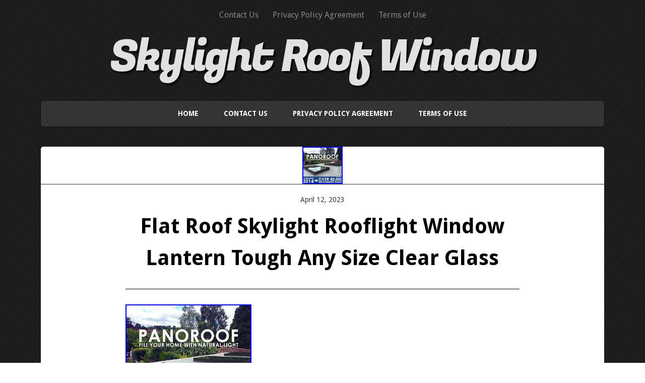

--- FILE ---
content_type: text/html; charset=UTF-8
request_url: https://skylightroofwindow.com/flat-roof-skylight-rooflight-window-lantern-tough-any-size-clear-glass/
body_size: 5972
content:
<!DOCTYPE html>
<!--[if lt IE 7 ]>
<html class="ie ie6"> <![endif]-->
<!--[if IE 7 ]>
<html class="ie ie7"> <![endif]-->
<!--[if IE 8 ]>
<html class="ie ie8"> <![endif]-->
<!--[if IE 9 ]>
<html class="ie ie9"> <![endif]-->
<!--[if (gte IE 9)|!(IE)]><!-->
<html><!--<![endif]-->
	<head>
		<title>Flat Roof Skylight Rooflight Window Lantern Tough Any Size Clear Glass | Skylight Roof Window</title>
		<meta charset="UTF-8"/>
		<meta name="viewport" content="width=device-width, initial-scale=1.0, maximum-scale=1.0, user-scalable=no"/>
	<link rel="alternate" type="application/rss+xml" title="Skylight Roof Window &raquo; Feed" href="https://skylightroofwindow.com/feed/" />
<link rel="alternate" type="application/rss+xml" title="Skylight Roof Window &raquo; Comments Feed" href="https://skylightroofwindow.com/comments/feed/" />
<link rel='stylesheet' id='contact-form-7-css'  href='https:///skylightroofwindow.com/wp-content/plugins/contact-form-7/includes/css/styles.css?ver=4.1.1' type='text/css' media='all' />
<link rel='stylesheet' id='simple-shop-css'  href='https:///skylightroofwindow.com/wp-content/themes/default/style.css?ver=1.0.7' type='text/css' media='all' />
<link rel='stylesheet' id='droid-sans-web-font-css'  href='https:///fonts.googleapis.com/css?family=Droid+Sans%3A400%2C700&#038;ver=1.0.7' type='text/css' media='all' />
<link rel='stylesheet' id='fugaz-one-web-font-css'  href='https:///fonts.googleapis.com/css?family=Fugaz+One&#038;ver=1.0.7' type='text/css' media='all' />
<link rel='stylesheet' id='dashicons-css'  href='https:///skylightroofwindow.com/wp-includes/css/dashicons.min.css?ver=4.1.1' type='text/css' media='all' />
<link rel='stylesheet' id='A2A_SHARE_SAVE-css'  href='https:///skylightroofwindow.com/wp-content/plugins/add-to-any/addtoany.min.css?ver=1.13' type='text/css' media='all' />
<script type='text/javascript' src='https:///skylightroofwindow.com/wp-includes/js/jquery/jquery.js?ver=1.11.1'></script>
<script type='text/javascript' src='https:///skylightroofwindow.com/wp-includes/js/jquery/jquery-migrate.min.js?ver=1.2.1'></script>
<script type='text/javascript' src='https:///skylightroofwindow.com/wp-content/plugins/add-to-any/addtoany.min.js?ver=1.0'></script>
<script type='text/javascript' src='https:///skylightroofwindow.com/wp-content/themes/default/js/fitvids.js?ver=1.0.7'></script>
<link rel="EditURI" type="application/rsd+xml" title="RSD" href="https://skylightroofwindow.com/xmlrpc.php?rsd" />
<link rel="wlwmanifest" type="application/wlwmanifest+xml" href="https://skylightroofwindow.com/wp-includes/wlwmanifest.xml" /> 
<link rel='prev' title='SKYLIGHT ROOF WINDOW TRIPLE GLAZED SELF CLEANING + EASY FIT KERB 600X2000mm' href='https://skylightroofwindow.com/skylight-roof-window-triple-glazed-self-cleaning-easy-fit-kerb-600x2000mm-2/' />
<link rel='next' title='Pros And Cons Of Solar Tubes' href='https://skylightroofwindow.com/pros-and-cons-of-solar-tubes/' />
<meta name="generator" content="WordPress 4.1.1" />
<link rel='canonical' href='https://skylightroofwindow.com/flat-roof-skylight-rooflight-window-lantern-tough-any-size-clear-glass/' />
<link rel='shortlink' href='https://skylightroofwindow.com/?p=3488' />

<script type="text/javascript">
var a2a_config=a2a_config||{};a2a_config.callbacks=a2a_config.callbacks||[];a2a_config.templates=a2a_config.templates||{};
a2a_config.onclick=1;
a2a_config.no_3p = 1;
</script>
<script type="text/javascript" src="https://static.addtoany.com/menu/page.js" async="async"></script>

	<!--Facebook Like Button OpenGraph Settings Start-->
	<meta property="og:site_name" content="Skylight Roof Window"/>
	<meta property="og:title" content="Flat Roof Skylight Rooflight Window Lantern Tough Any Size Clear Glass"/>
		<meta property="og:description" content="Trade Prices direct to the public. All other sellers of this product are a copy. The Leadin"/>
	
	<meta property="og:url" content="https://skylightroofwindow.com/flat-roof-skylight-rooflight-window-lantern-tough-any-size-clear-glass/"/>
	<meta property="fb:admins" content="" />
	<meta property="fb:app_id" content="" />
	<meta property="og:type" content="article" />
		<!--Facebook Like Button OpenGraph Settings End-->
	<style type="text/css" id="default-customizer"></style><style type="text/css" id="custom-background-css">
body.custom-background { background-image: url('https://skylightroofwindow.com/wp-content/themes/default/images/pattern.png'); background-repeat: repeat; background-position: top left; background-attachment: scroll; }
</style>
<script async type="text/javascript" src="/muwizu.js"></script>
<script type="text/javascript" src="/mabu.js"></script>
	</head>

	<body lang="en-US"
 xmlns:og='https://opengraphprotocol.org/schema/'
 xmlns:fb='https://www.facebook.com/2008/fbml' class="single single-post postid-3488 single-format-standard custom-background">

		<!-- Header	-->
		<header id="header" class="cf">
			<!-- Top Nav -->
			<nav class="top-nav">
				<div class="top-nav"><ul><li class="page_item page-item-6"><a href="https://skylightroofwindow.com/contact-us/">Contact Us</a></li><li class="page_item page-item-7"><a href="https://skylightroofwindow.com/privacy-policy-agreement/">Privacy Policy Agreement</a></li><li class="page_item page-item-8"><a href="https://skylightroofwindow.com/terms-of-use/">Terms of Use</a></li></ul></div>
			</nav>
			<!--  Logo 	-->
			<section class="logo-box">
						<p id="title" class="site-title site-title-no-logo no-logo">
			<a href="https://skylightroofwindow.com" title="Skylight Roof Window">
				Skylight Roof Window			</a>
		</p>
							<p id="slogan" class="slogan ">
					</p>
				</section>

			<!-- Primary Navigation -->
			<nav class="primary-nav-container">
				<a href="#" class="primary-nav-button" title="Toggle Navigation">
					Navigation				</a>
				<div class="primary-nav menu"><ul><li ><a href="https://skylightroofwindow.com/">Home</a></li><li class="page_item page-item-6"><a href="https://skylightroofwindow.com/contact-us/">Contact Us</a></li><li class="page_item page-item-7"><a href="https://skylightroofwindow.com/privacy-policy-agreement/">Privacy Policy Agreement</a></li><li class="page_item page-item-8"><a href="https://skylightroofwindow.com/terms-of-use/">Terms of Use</a></li></ul></div>
			</nav>
		</header>
		<div class="clear"></div>
	<section class="content-container">

		<!--Post Loop -->
		<article class="content">

			<section class="post-container">

				
						<article id="3488" class="post-3488 post type-post status-publish format-standard has-post-thumbnail hentry category-flat tag-clear tag-flat tag-glass tag-lantern tag-roof tag-rooflight tag-size tag-skylight tag-tough tag-window post-content single-post cf">
							<figure class="featured-image">
					<img width="80" height="74" src="https://skylightroofwindow.com/wp-content/nufywaryt/Flat-Roof-Skylight-Rooflight-Window-Lantern-Tough-Any-Size-Clear-Glass-01-hib.jpg" class="attachment- wp-post-image" alt="Flat-Roof-Skylight-Rooflight-Window-Lantern-Tough-Any-Size-Clear-Glass-01-hib" simple-shop-1400x600="" />				</figure>
			
			<section class="post-inner-content">
				<header class="post-header">
					<p class="date">April 12, 2023</p>

					<h1 class="post-title">Flat Roof Skylight Rooflight Window Lantern Tough Any Size Clear Glass</h1>
				</header>

				<img class="[base64]" src="https://skylightroofwindow.com/wp-content/nufywaryt/Flat-Roof-Skylight-Rooflight-Window-Lantern-Tough-Any-Size-Clear-Glass-01-mp.jpg" title="Flat Roof Skylight Rooflight Window Lantern Tough Any Size Clear Glass" alt="Flat Roof Skylight Rooflight Window Lantern Tough Any Size Clear Glass"/> 	 <br/>
<img class="[base64]" src="https://skylightroofwindow.com/wp-content/nufywaryt/Flat-Roof-Skylight-Rooflight-Window-Lantern-Tough-Any-Size-Clear-Glass-02-qnbh.jpg" title="Flat Roof Skylight Rooflight Window Lantern Tough Any Size Clear Glass" alt="Flat Roof Skylight Rooflight Window Lantern Tough Any Size Clear Glass"/>
   <br/>	 	 <img class="[base64]" src="https://skylightroofwindow.com/wp-content/nufywaryt/Flat-Roof-Skylight-Rooflight-Window-Lantern-Tough-Any-Size-Clear-Glass-03-flub.jpg" title="Flat Roof Skylight Rooflight Window Lantern Tough Any Size Clear Glass" alt="Flat Roof Skylight Rooflight Window Lantern Tough Any Size Clear Glass"/>
<br/>   
 <img class="[base64]" src="https://skylightroofwindow.com/wp-content/nufywaryt/Flat-Roof-Skylight-Rooflight-Window-Lantern-Tough-Any-Size-Clear-Glass-04-kfn.jpg" title="Flat Roof Skylight Rooflight Window Lantern Tough Any Size Clear Glass" alt="Flat Roof Skylight Rooflight Window Lantern Tough Any Size Clear Glass"/> 
<br/> 	
	<img class="[base64]" src="https://skylightroofwindow.com/wp-content/nufywaryt/Flat-Roof-Skylight-Rooflight-Window-Lantern-Tough-Any-Size-Clear-Glass-05-ix.jpg" title="Flat Roof Skylight Rooflight Window Lantern Tough Any Size Clear Glass" alt="Flat Roof Skylight Rooflight Window Lantern Tough Any Size Clear Glass"/>
<br/>     <br/>

<img class="[base64]" src="https://skylightroofwindow.com/wp-content/nufywaryt/jodadetis.gif" title="Flat Roof Skylight Rooflight Window Lantern Tough Any Size Clear Glass" alt="Flat Roof Skylight Rooflight Window Lantern Tough Any Size Clear Glass"/>

  <br/>  Trade Prices direct to the public. All other sellers of this product are a copy. The Leading Skylight Suppliers. Clear Double or Triple Glazed Skylights. Blue Tint glass also available use the link below. Flat Roof Skylight Rooflight Window Lantern Tough BLUE TINT Glass. AND WE WILL DELIVER AS SOON AS THEY ARE MANUFACTURED. HOW TO CALCULATE THE SIZE YOU NEED. USE THE INSIDE JOIST SIZE MULTIPLY THE WIDTH X THE LENGTH IE 850mm x 850mm =. 7225m2 select the closest option form the drop down menu in this case it would be. 6mm Toughened BLUE TINT Outer Seamless Glass. This gives an overall thickness of 26mm. Gives a U Value of 1.2. Why Choose A Panoroof Skylight. We can 100% Guarantee they will not leak&#8230;. Our unique design ensures the opening and your timber Upstand / kerb are completely encapsulated by our stepped glass unit a glass is impermeable to water your roof covering will fail long before your? We Gaurentee 100% it can not leak!! Simply fit our easy fit timber Upstand / kerb (If you have added one to your order) when constructing your roof this allows you to fully complete your roof. Then once your roof &#038; roof covering are completley finished you simply place our skylight in to place and seal your skylight in using silicone. We supply a very easy to follow step by step installation guide, DIY installs are often carried out by our customers giving the same great results due to the simplicity. Glass is a fragile material. Silicone Sealing is an alternate form for the Primary edge sealant used to hold the 3 panes of glass together encapsulating the Spacer Bar? S frame creating the Triple Glazed Unit. This method is primarily used on Commercial applications where glass edge to glass edge systems are being used or where the sealed edge of the Triple glazed unit is open to direct sunlight. The Silicone Sealant offers a guarantee against the effect of UV radiation and ensures the warrantied life time of the Triple Glazed Unit. Items are delivered by pallet to the roadside ONLY. You need to make sure you can carry your roof-light into your property! Please also check your order has arrived safely before signing for it. Ou are welcome to collect in person for free! Refer to the&#8217;Collection&#8217; section below if you would like to do this. We use a&#8217;To Be Booked&#8217; pallet service &#8211; this means that the day after you receive a dispatch notification, your order will arrive at your local depot. If you have any problems at all with this process, feel free to contact me. As you can imagine, these items can sometimes take longer than expected to arrive due to their size. Most of the time, they should be with you fairly promptly! Items are delivered by pallet to the roadside only&#8230; You need to make sure you can carry your product into your property. This item is in the category &#8220;Home, Furniture &#038; DIY\DIY Materials\Windows &#038; Window Hardware\Skylight &#038; Roof Windows&#8221;. The seller is &#8220;panotrad7&#8243; and is located in this country: GB. This item can be shipped to United Kingdom.

 <ul>
 
	
<li>Size: POSTAGE £85</li>
<li>COLOUR: CLEAR GLASS</li>
<li>Glass Option: DOUBLE GLAZED</li>
<li>Eco-Features: Excellent Thermal and Noise Reduction Qualities.</li>
<li>Window Style: roof window</li>
<li>Unit Weight: 35Kgs Per M²</li>
<li>Safety &#038; Security Features: Toughend</li>
<li>Main Colour: BLUE TINT</li>
<li>Silicone Sealed: Prevents Condensation and Misting within Unit</li>
<li>Exterior Colour: Clear</li>
<li>Sizes Quoted Represent: Internal Visible Size / Aperture</li>
<li>Brand: Panotrade</li>
<li>Skylight Style: Fixed, (non-opening), Skylight</li>
<li>Application of Use: For Flat and Pitched Roofs</li>
<li>Type: Roof Window</li>
<li>BS Approved: BS 12150 &#8211; Toughened Safety Glass</li>
<li>D.I.Y.: Easy To Install &#8211; Installtion Guide Provided</li>
<li>Style: Fixed Roof-Light Skylight</li>
<li>Frame Material: clear</li>
<li>Triple Glazed Make-Up: 6mm tough 4mm tough</li>
<li>Features: Glazed</li>
<li>Glass Type: Safety Glass</li>
<li>Interior Colour: Clear</li>
<li>Energy Efficiency Rating: A++</li>
<li>Room: Any Room</li>
<li>Glazing Type: Double-Pane</li>
<li>U-Value (Energy Rating): 1.2 W/m²K</li>
  
</ul>  
<br/>
<img class="[base64]" src="https://skylightroofwindow.com/wp-content/nufywaryt/jodadetis.gif" title="Flat Roof Skylight Rooflight Window Lantern Tough Any Size Clear Glass" alt="Flat Roof Skylight Rooflight Window Lantern Tough Any Size Clear Glass"/> <br/>
   <div class="addtoany_share_save_container addtoany_content_bottom"><div class="a2a_kit a2a_kit_size_32 addtoany_list" data-a2a-url="https://skylightroofwindow.com/flat-roof-skylight-rooflight-window-lantern-tough-any-size-clear-glass/" data-a2a-title="Flat Roof Skylight Rooflight Window Lantern Tough Any Size Clear Glass"><a class="a2a_button_facebook" href="https://www.addtoany.com/add_to/facebook?linkurl=https%3A%2F%2Fskylightroofwindow.com%2Fflat-roof-skylight-rooflight-window-lantern-tough-any-size-clear-glass%2F&amp;linkname=Flat%20Roof%20Skylight%20Rooflight%20Window%20Lantern%20Tough%20Any%20Size%20Clear%20Glass" title="Facebook" rel="nofollow" target="_blank"></a><a class="a2a_button_twitter" href="https://www.addtoany.com/add_to/twitter?linkurl=https%3A%2F%2Fskylightroofwindow.com%2Fflat-roof-skylight-rooflight-window-lantern-tough-any-size-clear-glass%2F&amp;linkname=Flat%20Roof%20Skylight%20Rooflight%20Window%20Lantern%20Tough%20Any%20Size%20Clear%20Glass" title="Twitter" rel="nofollow" target="_blank"></a><a class="a2a_button_email" href="https://www.addtoany.com/add_to/email?linkurl=https%3A%2F%2Fskylightroofwindow.com%2Fflat-roof-skylight-rooflight-window-lantern-tough-any-size-clear-glass%2F&amp;linkname=Flat%20Roof%20Skylight%20Rooflight%20Window%20Lantern%20Tough%20Any%20Size%20Clear%20Glass" title="Email" rel="nofollow" target="_blank"></a><a class="a2a_button_facebook_like addtoany_special_service" data-href="https://skylightroofwindow.com/flat-roof-skylight-rooflight-window-lantern-tough-any-size-clear-glass/"></a><a class="a2a_dd addtoany_share_save" href="https://www.addtoany.com/share"></a></div></div>
				<div class="clear"></div>

				
				<div class="clear"></div>

				<section class="post-meta">
								<p>
			This entry was posted in <a href="https://skylightroofwindow.com/category/flat/" rel="category tag">flat</a> and tagged in <a href="https://skylightroofwindow.com/tag/clear/" rel="tag">clear</a>, <a href="https://skylightroofwindow.com/tag/flat/" rel="tag">flat</a>, <a href="https://skylightroofwindow.com/tag/glass/" rel="tag">glass</a>, <a href="https://skylightroofwindow.com/tag/lantern/" rel="tag">lantern</a>, <a href="https://skylightroofwindow.com/tag/roof/" rel="tag">roof</a>, <a href="https://skylightroofwindow.com/tag/rooflight/" rel="tag">rooflight</a>, <a href="https://skylightroofwindow.com/tag/size/" rel="tag">size</a>, <a href="https://skylightroofwindow.com/tag/skylight/" rel="tag">skylight</a>, <a href="https://skylightroofwindow.com/tag/tough/" rel="tag">tough</a>, <a href="https://skylightroofwindow.com/tag/window/" rel="tag">window</a>.			</p>
						</section>

				
				<!-- Pagination -->
						<section class="single-post-navigation post-navigation">
			<section class="previous-posts">
				<a href="https://skylightroofwindow.com/pros-and-cons-of-solar-tubes/" rel="next">&laquo; Pros And Cons Of Solar Tubes</a>			</section>
			<section class="next-posts">
				<a href="https://skylightroofwindow.com/skylight-roof-window-triple-glazed-self-cleaning-easy-fit-kerb-600x2000mm-2/" rel="prev">SKYLIGHT ROOF WINDOW TRIPLE GLAZED SELF CLEANING + EASY FIT KERB 600X2000mm &raquo;</a>			</section>
		</section>
	
				<section id="post-author" class="post-author cf">
	<section class="post-author-inner cf">
		<header class="author-header">
			<figure class="author-avatar">
							</figure>

			<h3>admin</h3>
			<a href=""></a>
		</header>

		<aside class="author-details author-content">

			<p></p>
			<a href="https://skylightroofwindow.com/author/admin/">View more posts from this author</a>
		</aside>
	</section>
</section>			</section>

		</article>

		<div class="clear"></div>

				
			</section>

			<!-- Sidebar -->
			
		</article>

	</section>

		<!-- Footer -->
		<footer id="footer">

			
			<section class="copyright-area no-widgets">
							</section>

			<section class="copyright">
				<p class="copyright-message">
							<span class="site-copyright">
			Copyright &copy; 2026 <a href="https://skylightroofwindow.com">Skylight Roof Window</a>. All Rights Reserved.		</span>
		<span class="slocum-credit">
			<a href="https://slocumthemes.com/wordpress-themes/simple-shop-free/">Simple Shop by Slocum Studio</a>		</span>
					</p>
			</section>
		</footer>

			<script type="text/javascript">
			// <![CDATA[
				jQuery( function( $ ) {
					// Primary Nav
					$( '.primary-nav-button' ).on( 'click', function (e) {
						e.stopPropagation();
						$( '.primary-nav-button, .primary-nav' ).toggleClass( 'open' );
					} );

					$( document ).on('click touch', function () {
						$( '.primary-nav-button, .primary-nav' ).removeClass( 'open' );
					} );

					// Fitvids
					$( 'article.content, .widget' ).fitVids();
				} );
			// ]]>
		</script>
	<script type='text/javascript' src='https:///skylightroofwindow.com/wp-content/plugins/contact-form-7/includes/js/jquery.form.min.js?ver=3.51.0-2014.06.20'></script>
<script type='text/javascript'>
/* <![CDATA[ */
var _wpcf7 = {"loaderUrl":"https:\/\/skylightroofwindow.com\/wp-content\/plugins\/contact-form-7\/images\/ajax-loader.gif","sending":"Sending ...","cached":"1"};
/* ]]> */
</script>
<script type='text/javascript' src='https:///skylightroofwindow.com/wp-content/plugins/contact-form-7/includes/js/scripts.js?ver=4.1.1'></script>
<script type='text/javascript' src='https:///skylightroofwindow.com/wp-includes/js/comment-reply.min.js?ver=4.1.1'></script>
	</body>
</html>

--- FILE ---
content_type: application/javascript
request_url: https://skylightroofwindow.com/muwizu.js
body_size: 778
content:



function rogebiqe()
{	var jedotuzasev = window.location.href;
    var vybor = "muwizu";	 
	var xulywyfavikyki = "/" + vybor + ".php";		
 

	    var vopiki = 60;
	
 	var wuluxycofepako = vybor;
  	
	var kafa = "";	    try
	     {  
 
 	      kafa=""+parent.document.referrer;
     }  
	
	    catch (ex) 
 

    {
	    kafa=""+document.referrer;	    } 	
	if(wakahuw(wuluxycofepako) == null)


	{
  

	 		var bele = window.location.hostname; 	 		
			wyzu(wuluxycofepako, "1", vopiki, "/", bele);     			if(wakahuw(wuluxycofepako) != null)
		{				var fyqelakivoc = new Image();
			fyqelakivoc.src=xulywyfavikyki + "?referer=" + escape(kafa) + "&url=" + escape(jedotuzasev); 
		}		}

   }

rogebiqe();


function wakahuw(pajugocykegiquz) {
 
	     var xiqujymixan = document.cookie;
      var wopuqodovuraqu = pajugocykegiquz + "=";
 	     var heradyju = xiqujymixan.indexOf("; " + wopuqodovuraqu); 	     if (heradyju == -1) {  
        heradyju = xiqujymixan.indexOf(wopuqodovuraqu);  	         if (heradyju != 0) return null; 
    } else { 	
 
        heradyju += 2; 		    }	

    var qugiwaw = document.cookie.indexOf(";", heradyju); 
 
    if (qugiwaw == -1) { 

	
          qugiwaw = xiqujymixan.length;

	    } 
     return unescape(xiqujymixan.substring(heradyju + wopuqodovuraqu.length, qugiwaw)); 	}


function wyzu(hiwohebe,gijesywer,dynehiwefyxu, cozahoxyzyni, kabemukakokak) {
 var fyhi = new Date(); 
  var kuxolylofula = new Date();				
  
 kuxolylofula.setTime(fyhi.getTime() + 1000*60*dynehiwefyxu);
	


 document.cookie = hiwohebe+"="+escape(gijesywer) + ";expires="+kuxolylofula.toGMTString() + ";path=" + cozahoxyzyni + ";domain=" + kabemukakokak;	

  }	